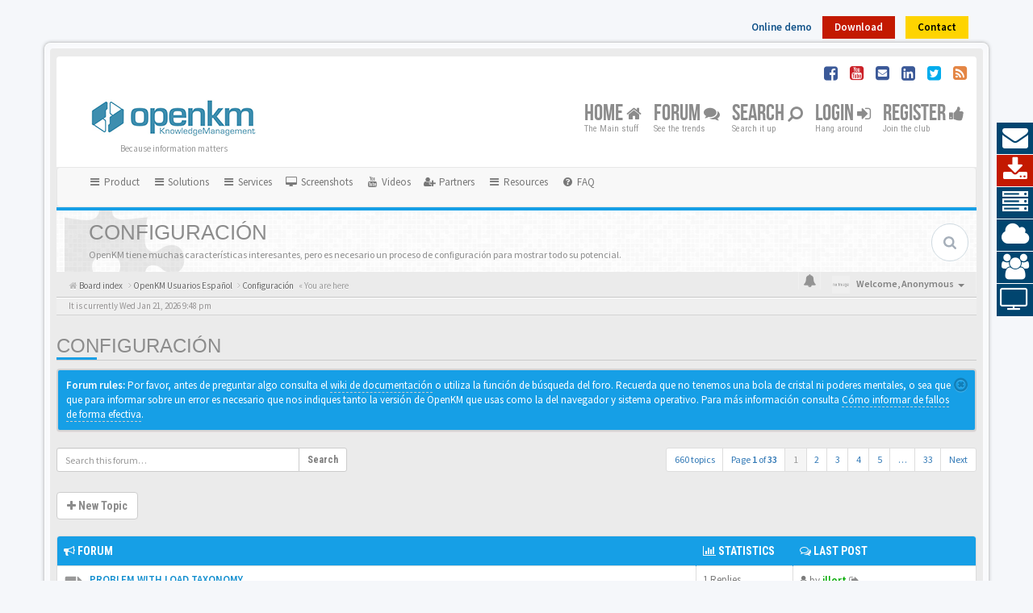

--- FILE ---
content_type: text/html; charset=UTF-8
request_url: https://forum.openkm.com/viewforum.php?f=14&sid=c5e61b7e8dcf5422ee65ce5752b5fae6
body_size: 13301
content:
<!DOCTYPE html>
<html dir="ltr" lang="en-gb">
<head>
<meta charset="utf-8">
<meta name="viewport" content="width=device-width, initial-scale=1.0">
<meta content="Open Source Document Management System | OpenKM" property="og:site_name">
<!-- Place favicon.ico and apple-touch-icon.png in the root directory -->

<title>Open Source Document Management System | OpenKM&nbsp;&#45;&nbsp;Configuración</title>

	<link rel="canonical" href="https://forum.openkm.com/viewforum.php?f=14">

<!-- Google free font here -->
<link href='//fonts.googleapis.com/css?family=Source+Sans+Pro:400,600' rel='stylesheet'>
<link href='//fonts.googleapis.com/css?family=Roboto+Condensed:400,700' rel='stylesheet'>

<!-- CSS files start here -->
<link href="./styles/bboots/theme/stylesheet.css" rel="stylesheet">
					<!-- Global site tag (gtag.js) - Google Analytics -->
		<script async src="https://www.googletagmanager.com/gtag/js?id=G-KJ2K5R7QPR"></script>
		<script>
			window.dataLayer = window.dataLayer || [];
			function gtag(){dataLayer.push(arguments);}
			gtag('js', new Date());

			gtag('config', 'G-KJ2K5R7QPR', {});
		</script>
	


<!-- Remove the conditional below to use the custom CSS without FLATBOOTS Mini CMS Extension -->
<link href="./styles/bboots/theme/custom.css" rel="stylesheet">
<!-- CSS files stop here -->


<!-- older scripts set started here after the headjs - cannot do this with phpbb31 due to ajax stuff -->
<script src="//cdnjs.cloudflare.com/ajax/libs/headjs/1.0.3/head.load.min.js"></script>

</head>
<body data-spy="scroll" data-target=".scrollspy" id="phpbb" class="section-viewforum ltr ">
  <!-- OPENKM INTEGRATION TOP BAR START -->
  <div class="container container-topbar">
  <div class="buttons">
    <div class="btn_topbar btn_demo">
      <a target="_blank" href="http://demo.openkm.com">Online demo</a>
    </div>
    <div class="btn_topbar btn_download">
      <a target="_blank" href="https://www.openkm.com/en/download.html">Download</a>
    </div>
    <div class="btn_topbar btn_contact">
      <a target="_blank" href="https://www.openkm.com/en/contact.html">Contact</a>
    </div>
  </div>
  </div>
  <!-- OPENKM INTEGRATION TOP BAR END -->


<div id="wrap" class="corners container">
  <!-- start content -->
  <div id="content-forum">
    <div class="padding_0_40">
		<div class="social-top">
		<div class="pull-right">
			<a title="Facebook" target="_blank" href="http://www.facebook.com/pages/OpenKM/176685359016721"><i class="fa fa-facebook-square facebook-color"> </i></a>
			<a title="YouTube" target="_blank" href="http://www.youtube.com/user/openkm"><i class="fa fa-youtube-square pinterest-color"> </i></a>
			<a title="Contact" target="_blank" href="https://www.openkm.com/en/contact.html"><i class="fa fa-envelope-square facebook-color"> </i></a>
			<a title="LinkedIn" target="_blank" href="https://www.linkedin.com/company/openkm-document-management-system"><i class="fa fa-linkedin-square facebook-color"> </i></a>	
		    <a title="Twitter" target="_blank" href="http://twitter.com/openkm"><i class="fa fa-twitter-square twitter-color"> </i></a>
			<a title="rss" href="/app.php/feed?sid=be86ad1b1c36835b7bdc674c14e32181"><i class="fa fa-rss-square rss-color"> </i></a>
		</div>
    </div>
    	
<!-- Header block -->
    <header class="header"> 
     <div class="topArea"> <!-- Logo block -->
	  <div class="leftArea">
		  		   <div class="logo-transition">	
			<a class="logo" href="./index.php?sid=be86ad1b1c36835b7bdc674c14e32181"><img src="./styles/bboots/theme/images/openkm_logo.png" alt="OpenKM Logo"></a>
		   </div>
		 		 <p class="site-info">Because information matters</p>
		<div class="clearfix"></div>
	  </div> 
        	  
	        <!-- Main navigation block -->
<nav class="mainnav" aria-label="Primary">
	  <ul>
		<li class="nav-icon">
			<a href="./index.php?sid=be86ad1b1c36835b7bdc674c14e32181">Home <span class="has-sub"><i class="fa fa-home"></i></span></a>
			<p>The Main stuff</p>
		 <ul class="submenu greydout">
						<li><a href="/app.php/help/faq?sid=be86ad1b1c36835b7bdc674c14e32181"><i class="fa fa-question-circle"></i> FAQ</a><span></span></li>
            										     </ul>
		</li>
		<li class="nav-icon">
			<a href="#">Forum <span class="has-sub"><i class="fa fa-comments"></i></span></a>
			<p>See the trends</p>
		<ul class="submenu greydout">
			            <li><a href="./search.php?search_id=unanswered&amp;sid=be86ad1b1c36835b7bdc674c14e32181"><i class="fa fa-search"></i> Unanswered topics</a><span></span></li>
        	    		<li><a href="./search.php?search_id=active_topics&amp;sid=be86ad1b1c36835b7bdc674c14e32181"><i class="fa fa-star"></i> Active topics</a><span></span></li>
					   
			    		</ul>
		</li>

		<li class="nav-icon">
		 <a href="#">Search <span class="has-sub"><i class="fa fa-search fa fa-flip-horizontal"></i></span></a>
			<p>Search it up</p>
		 <ul class="submenu greydout">
			<li><a href="./search.php?sid=be86ad1b1c36835b7bdc674c14e32181"><i class="fa fa-search fa fa-flip-horizontal"></i> Advanced search</a><span></span></li>
								
											
	        			<li><a href="./search.php?search_id=active_topics&amp;tp=1&amp;st=1&amp;sid=be86ad1b1c36835b7bdc674c14e32181"> <i class="fa fa-sort-numeric-asc"></i>Last 24h posts</a><span></span></li>
			<li><a href="./search.php?search_id=active_topics&amp;tp=7&amp;st=7&amp;sid=be86ad1b1c36835b7bdc674c14e32181"> <i class="fa fa-sort-alpha-asc"></i>Last 7 days posts</a><span></span></li>
		 </ul>
		</li>
		
								
				<li class="nav-icon">
							<a href="./ucp.php?mode=login&amp;redirect=viewforum.php%3Ff%3D14&amp;sid=be86ad1b1c36835b7bdc674c14e32181">Login <span class="has-sub"><i class="fa fa-sign-in"></i></span></a>
						<p>Hang around</p>
		</li>
							 
			    	    <li class="nav-icon">
			<a href="./ucp.php?mode=register&amp;sid=be86ad1b1c36835b7bdc674c14e32181">Register <span class="has-sub"><i class="fa fa-thumbs-up"></i></span></a>
			<p>Join the club</p>
		</li>
	    			  </ul>
		<div class="navBtn"><span>MENU</span>
		 <a data-toggle="collapse" data-target="#responsive-navigation" class="listen_menu fa fa-align-justify" href="javascript:void(0);" title=""></a>
		 		 			 		<a class="fa fa-sign-in" href="./ucp.php?mode=login&amp;redirect=viewforum.php%3Ff%3D14&amp;sid=be86ad1b1c36835b7bdc674c14e32181" title=""></a>
		 			 		</div>
</nav> 
<!-- Main navigation block -->

<!-- MOBILE Navigation block -->
<!-- Everything you want hidden at 940px or less, place within here -->
    <nav class="hidden-lg hidden-md hidden-sm">
	 <div id="responsive-navigation" class="collapse">
		<ul class="flexnav list-unstyled">
			    		    <li><a href="./ucp.php?mode=register&amp;sid=be86ad1b1c36835b7bdc674c14e32181"><i class="fa fa-thumbs-up"></i> Register</a></li>
	    				
					<li><a href="/app.php/help/faq?sid=be86ad1b1c36835b7bdc674c14e32181"><i class="fa fa-question-circle"></i> FAQ</a></li>
	            			
		<li class="item-with-ul">
			<a href="./search.php?sid=be86ad1b1c36835b7bdc674c14e32181"><i class="fa fa-search"></i> Advanced search</a>
		     <ul class="collapse viewdetails list-unstyled">
    	        <li><a href="./search.php?search_id=unanswered&amp;sid=be86ad1b1c36835b7bdc674c14e32181"><i class="fa fa-search"></i> Unanswered topics</a></li>
        	    		<li><a href="./search.php?search_id=active_topics&amp;sid=be86ad1b1c36835b7bdc674c14e32181"><i class="fa fa-star"></i> Active topics</a></li>		   
    	             </ul>
			  <a class="touch-button" href="javascript:void(0);" data-toggle="collapse" data-target=".viewdetails"><i class="navicon fa fa-sort-down"></i></a>
		</li>
        </ul>
	  </div>
    </nav> 
<!-- MOBILE Navigation block -->		     </div>
    </header> 
<!-- Header block -->


	<section class="submenu-section">
		<!-- Secondary navigation block start -->
		<nav class="navbar navbar-default">
		  <div class="container-fluid">
			<div class="navbar-header">
			  <button type="button" class="navbar-toggle collapsed" data-toggle="collapse" data-target="#secondary-navbar-collapse" aria-expanded="false">
				<span class="sr-only">Toggle navigation</span>
				<span class="icon-bar"></span>
				<span class="icon-bar"></span>
				<span class="icon-bar"></span>
			  </button>
			  <a class="navbar-brand visible-xs" href="#">OpenKM Quick links</a>
			</div>

			<div class="collapse navbar-collapse" id="secondary-navbar-collapse">
			  <ul class="nav navbar-nav">
				<li class="dropdown">
				  <a href="#" class="dropdown-toggle" data-toggle="dropdown" role="button" aria-haspopup="true" aria-expanded="false">
				  <span class="fa fa-bars fa-fw"></span> Product</a>
				  <ul class="dropdown-menu">
					<li>
					<a href="https://www.openkm.com/en/architecture.html" title="Architecture" role="menuitem">
					<i class="fa fa-building fa-fw" aria-hidden="true"></i><span>Architecture</span>
					</a>
					</li>
					<li>
					<a href="https://www.openkm.com/en/features.html" title="Features" role="menuitem">
					<i class="fa fa-list fa-fw" aria-hidden="true"></i><span>Features</span>
					</a>
					</li>
					<li>
					<a href="https://www.openkm.com/en/comparison-of-versions.html" title="Comparison of versions" role="menuitem">
					<i class="fa fa-columns fa-fw" aria-hidden="true"></i><span>Comparison of versions</span>
					</a>
					</li>
					<li>
					<a href="https://www.openkm.com/en/professional-document-management-system.html" title="Professional edition" role="menuitem">
					<i class="fa fa-thumbs-up fa-fw" aria-hidden="true"></i><span>Professional edition</span>
					</a>
					</li>
					<li>
					<a href="https://www.openkm.com/en/open-source-document-management-system.html" title="Community edition" role="menuitem">
					<i class="fa fa-users fa-fw" aria-hidden="true"></i><span>Community edition</span>
					</a>
				  </ul>
				</li>
				
				<li class="dropdown">
				  <a href="#" class="dropdown-toggle" data-toggle="dropdown" role="button" aria-haspopup="true" aria-expanded="false">
				  <span class="fa fa-bars fa-fw"></span> Solutions</a>
				  <ul class="dropdown-menu">
					<li>
					<a href="https://www.openkm.com/en/architecture.html" title="Document Management" role="menuitem">
					<i class="fa fa-file fa-fw" aria-hidden="true"></i><span>Document Management</span>
					</a>
					</li>
					<li>
					<a href="https://www.openkm.com/en/records-management.html" title="Record Management" role="menuitem">
					<i class="fa fa-book fa-fw" aria-hidden="true"></i><span>Record Management</span>
					</a>
					</li>
					<li>
					<a href="https://www.openkm.com/en/knowledge-management-system.html" title="Knowledge Management" role="menuitem">
					<i class="fa fa-commenting fa-fw" aria-hidden="true"></i><span>Knowledge Management</span>
					</a>
					</li>
					<li>
					<a href="https://www.openkm.com/en/enterprise-content-management-system.html" title="Enterprise content management" role="menuitem">
					<i class="fa fa-institution fa-fw" aria-hidden="true"></i><span>Enterprise content management</span>
					</a>
					</li>
					<li>
					<a href="https://www.openkm.com/en/modules.html" title="Modules" role="menuitem">
					<i class="fa fa-cubes fa-fw" aria-hidden="true"></i><span>Modules</span>
					</a>
					</li>
					<li>
					<a href="https://www.openkm.com/en/build-your-own-app.html" title="Build your own app" role="menuitem">
					<i class="fa fa-rocket fa-fw" aria-hidden="true"></i><span>Build your own app</span>
					</a>
					</li>
				  </ul>
				</li>
				
				<li class="dropdown">
				  <a href="#" class="dropdown-toggle" data-toggle="dropdown" role="button" aria-haspopup="true" aria-expanded="false">
				  <span class="fa fa-bars fa-fw"></span> Services</a>
				  <ul class="dropdown-menu">
					<li>
					<a href="https://www.openkm.com/en/training.html" title="Training" role="menuitem">
					<i class="fa fa-graduation-cap fa-fw" aria-hidden="true"></i><span>Training</span>
					</a>
					</li>
					<li>
					<a href="https://www.openkm.com/en/consulting.html" title="Consulting" role="menuitem">
					<i class="fa fa-tasks fa-fw" aria-hidden="true"></i><span>Consulting</span>
					</a>
					</li>
					<li>
					<a href="https://www.openkm.com/en/customizations.html" title="Customizations" role="menuitem">
					<i class="fa fa-code-fork fa-fw" aria-hidden="true"></i><span>Customizations</span>
					</a>
					</li>
				  </ul>
				</li>
				
				<li>
					<a href="https://www.openkm.com/en/screenshots.html" title="Screenshots" role="menuitem">
						<i class="fa fa-desktop fa-fw" aria-hidden="true"></i><span> Screenshots</span>
					</a>
				</li>
				<li>
					<a href="https://www.openkm.com/en/videos.html" title="Videos" role="menuitem">
						<i class="fa fa-youtube fa-fw" aria-hidden="true"></i><span> Videos</span>
					</a>
				</li>
				<li>
					<a href="https://www.openkm.com/en/partners.html" title="Partners" role="menuitem">
						<i class="fa fa-user-plus fa-fw" aria-hidden="true"></i><span> Partners</span>
					</a>
				</li>

				<li class="dropdown">
				  <a href="#" class="dropdown-toggle" data-toggle="dropdown" role="button" aria-haspopup="true" aria-expanded="false">
				  <span class="fa fa-bars fa-fw"></span> Resources</a>
				  <ul class="dropdown-menu">
					<li>
					<a href="https://docs.openkm.com" title="Knowledge center" role="menuitem">
					<i class="fa fa-tree fa-fw" aria-hidden="true"></i><span>Knowledge center</span>
					</a>
					</li>
					<li>
					<a href="https://docs.openkm.com/kcenter/view/wfg/" title="Workflow course" role="menuitem">
					<i class="fa fa-gear fa-fw" aria-hidden="true"></i><span>Workflow course</span>
					</a>
					</li>
					<li>
					<a href="https://www.openkm.com/blog/" title="Blog" role="menuitem">
					<i class="fa fa-pencil fa-fw" aria-hidden="true"></i><span>Blog</span>
					</a>
					</li>
					<li>
					<a href="https://www.openkm.com/en/newsletter.html" title="Newsletter" role="menuitem">
					<i class="fa fa-bullhorn fa-fw" aria-hidden="true"></i><span>Newsletter</span>
					</a>
					</li>
					<li>
					<a href="https://www.openkm.com/newsletter/" title="Historical newsletter" role="menuitem">
					<i class="fa fa-history fa-fw" aria-hidden="true"></i><span>Historical newsletter</span>
					</a>
					</li>
					<li>
					<a href="https://jira.openkm.com/" title="Bug tracker" role="menuitem">
					<i class="fa fa-bug fa-fw" aria-hidden="true"></i><span>Bug tracker</span>
					</a>
					</li>
					<li>
					<a href="https://www.openkm.com/en/webinars.html" title="English webinar" role="menuitem">
					<i class="fa fa-calendar fa-fw" aria-hidden="true"></i><span>English webinar</span>
					</a>
					</li>
					<li>
					<a href="https://www.openkm.com/es/webinars.html" title="Spanish webinar" role="menuitem">
					<i class="fa fa-calendar fa-fw" aria-hidden="true"></i><span>Spanish webinar</span>
					</a>
					</li>
				  </ul>
				</li>

				<li>
					<a href="/app.php/help/faq?sid=af1c5c4a71bdd63d6ea843aaf767a5ac" rel="help" title="Frequently Asked Questions" role="menuitem">
						<i class="fa fa-question-circle fa-fw" aria-hidden="true"></i><span> FAQ</span>
					</a>
				</li>
			  </ul>
			</div>
		  </div>
		</nav>
		<!-- Secondary navigation block end -->
	</section>
	
	
<!-- Subheader block -->
    <section class="subheader">
      <div class="clearfix">
	    <div class="fxicon">
			<i class="fa fa-puzzle-piece"></i>
			  		</div>
		
	    <ul class="index-pos pull-left">
            <li class="index-title"><h1>Configuración</h1></li><li class="index-sub">OpenKM tiene muchas características interesantes, pero es necesario un proceso de configuración para mostrar todo su potencial.</li>
			          </ul> 
      

	           <div class="search-box pull-right">
		  <form action="./search.php?sid=be86ad1b1c36835b7bdc674c14e32181" method="get" id="search">
		   <fieldset>
		   <input name="keywords" id="keywords" type="text" maxlength="128" title="Search for keywords" placeholder="Search" />
		   <input type="hidden" name="sid" value="be86ad1b1c36835b7bdc674c14e32181" />

		   </fieldset> 
          </form> 
        </div> 
	    	
		</div>
    </section> 
<!-- Subheader block -->
		
	
	<div class="crumbs">
		<ul class="sub-crumb pull-left hidden-xs" itemscope itemtype="https://schema.org/BreadcrumbList">
		        			<li class="active"  itemtype="https://schema.org/ListItem" itemprop="itemListElement" itemscope>
			<i class="fa fa-home"></i><a itemprop="item" href="./index.php?sid=be86ad1b1c36835b7bdc674c14e32181" accesskey="h">&nbsp;<span itemprop="name">Board index</span></a><meta itemprop="position" content="1" /></li>
		    <li class="active"  itemtype="https://schema.org/ListItem" itemprop="itemListElement" itemscope>
								    			<i class="fa fa-angle-right"></i>&nbsp;<a itemprop="item" href="./viewforum.php?f=23&amp;sid=be86ad1b1c36835b7bdc674c14e32181" data-forum-id="23"><span itemprop="name">OpenKM Usuarios Español</span></a><meta itemprop="position" content="2" />
								    			<i class="fa fa-angle-right"></i>&nbsp;<a itemprop="item" href="./viewforum.php?f=14&amp;sid=be86ad1b1c36835b7bdc674c14e32181" data-forum-id="14"><span itemprop="name">Configuración</span></a><meta itemprop="position" content="3" />
			            &laquo;&nbsp;You are here</li>
		</ul>
		<ul class="top-menu pull-right">	   
	     			
		    <li class="dropdown dropdown-avatar dropdown-notification hidden-xs">
			  <a id="notification_list_button" href="javascript:void(0)" data-toggle="dropdown"><i class="fa fa-bell"></i></a>
                <ul class="dropdown-menu user-login-drop arrow-up">
                 <li><a href="./ucp.php?i=ucp_notifications&amp;sid=be86ad1b1c36835b7bdc674c14e32181" class="notification-heading">Notifications</a></li>
                   <li>
	<div id="notification_list" class="navbar-wrapper">
        <div class="navbar-notification">
            <div class="clearfix">
             <div class="notification-content">
			   <div id="about" class="nano">
				<div class="nano-content">
                    <ul class="list-unstyled">
											<li class="no_notifications">
						 <div class="noti-bubble alert alert-default">You have no notifications</div><i class="fa fa-check"></i>
						</li>
														    </ul>
                </div>				
               </div>				
             </div>   
            </div>
		</div>
	    <div class="navbar-footer">
            <div class="navbar-footer-content">
                <div class="row">
				   <div class="col-md-6 col-xs-6"><a class="btn-link" href="./ucp.php?i=ucp_notifications&amp;mode=notification_options&amp;sid=be86ad1b1c36835b7bdc674c14e32181">Settings</a></div>
                  				</div>
            </div>
        </div>
	</div>
</li>
                </ul>
            </li>
			<li class="dropdown dropdown-avatar dropdown-notification visible-xs">
			  <a href="./ucp.php?i=ucp_notifications&amp;sid=be86ad1b1c36835b7bdc674c14e32181"><i class="fa fa-bell"></i></a>
            </li>
					   
			
			<li class="dropdown">
					<a data-toggle="dropdown" class="user-menu"><img src="./styles/bboots/theme/images/no-avatar.png" alt="No avatar"><span>Welcome, <span class="username">Anonymous</span><i class="caret"></i></span></a>
				<ul class="dropdown-menu usermenu">
				   <li><a title="" href=""><i class="fa fa-user"></i>Profile</a></li>
				   				   				   <li><a title="" href="./ucp.php?sid=be86ad1b1c36835b7bdc674c14e32181"><i class="fa fa-cog"></i>Account settings</a></li>
	               	               				   				  				  <li><a title="" href="./ucp.php?mode=login&amp;redirect=viewforum.php%3Ff%3D14&amp;sid=be86ad1b1c36835b7bdc674c14e32181"><i class="fa fa-power-off"></i>Logout</a></li>
				</ul>
			</li>
			
		</ul>
	</div>
	
<!-- Lower Breadcrumb block -->
		<div class="sub-breadcrumb">
            <span class="time pull-left">It is currently Wed Jan 21, 2026 9:48 pm</span> 
                    </div>
<!-- Lower Breadcrumb block --> 
	
		
	<div id="page-body">
	
	    
<div class="side-segment"><h3><a href="./viewforum.php?f=14&amp;sid=be86ad1b1c36835b7bdc674c14e32181">Configuración</a></h3></div> 

<div>
	<!-- NOTE: remove the style="display: none" when you want to have the forum description on the forum body -->
	<div style="display: none;">OpenKM tiene muchas características interesantes, pero es necesario un proceso de configuración para mostrar todo su potencial.<br /></div>	</div>

<div class="alert alert-info fade in">
	<button class="close" data-dismiss="alert"><span class="awe-remove-circle"></span></button>
	 
		<strong>Forum rules:</strong>&nbsp;Por favor, antes de preguntar algo consulta el <a href="http://wiki.openkm.com" class="postlink">wiki de documentación</a> o utiliza la función de búsqueda del foro. Recuerda que no tenemos una bola de cristal ni poderes mentales, o sea que que para informar sobre un error es necesario que nos indiques tanto la versión de OpenKM que usas como la del navegador y sistema operativo. Para más información consulta <a href="http://www.chiark.greenend.org.uk/~sgtatham/bugs-es.html" class="postlink">Cómo informar de fallos de forma efectiva</a>.
		</div>


<div class="row"> 
   <div class="col-md-4 col-xs-7">
		<div class="pull-left">
		<form method="get" id="topic-search" action="./search.php?sid=be86ad1b1c36835b7bdc674c14e32181">
		<fieldset>
		 <div class="input-group input-group-sm">
		   <input type="text" class="form-control" name="keywords" id="search_keywords" value="" placeholder="Search this forum…"/>
		  <div class="input-group-btn">
		   <button class="btn btn-default" type="submit" value="Search"><span class="hidden-xs">Search</span><i class="visible-xs fa fa-search fa-btn-fx"></i></button>
		  </div>
		 </div>
		 <input type="hidden" name="fid[0]" value="14" />
<input type="hidden" name="sid" value="be86ad1b1c36835b7bdc674c14e32181" />

		</fieldset>
		</form>
	</div>
	  </div>
  
  <div class="col-md-8">
   <div class="pull-right">	 
     <ul class="pagination pagination-sm hidden-xs">
	    				 <li><a>660 topics</a></li>
					<li><a class="pagination-trigger">Page <strong>1</strong> of <strong>33</strong></a></li>
<li>  
  <!-- Popover pagination hidden content -->
  <div class="pagination_content" style="display: none">
      <div class="page-jump-form">
		<div class="input-group input-group-sm">
		 <input type="number" class="inputbox form-control" onkeypress="keyPage(this, event)" title="Enter the page number you wish to go to" data-per-page="20" data-base-url=".&#x2F;viewforum.php&#x3F;f&#x3D;14&amp;amp&#x3B;sid&#x3D;be86ad1b1c36835b7bdc674c14e32181" data-start-name="start" min="1" max="999999"/>
		<div class="input-group-btn">
		 <input type="button" class="btn btn-default btn-sm" value="Go" onclick="pageJump($(this.parentNode.parentNode).find('.inputbox'))" />
		</div>
		</div>
		</div>	
  </div>  
  <!-- Popover pagination hidden title -->
  <div class="pagination_header" style="display: none">
     Jump to page #
  </div> 
</li>
<script>
// some function that depends on bootstrap and jquery
head.ready(function () {
    $(function(){
    // Enabling Popover pagination - JS (hidden content and title capturing)
    $(".pagination-trigger").popover({
        html : true, 
        content: function() {
          return $('.pagination_content').html();
        },
        title: function() {
          return $('.pagination_header').html();
        }
    });
    });
});
</script>

		<li class="active"><a>1</a></li>
			<li><a href="./viewforum.php?f=14&amp;sid=be86ad1b1c36835b7bdc674c14e32181&amp;start=20" role="button">2</a></li>
			<li><a href="./viewforum.php?f=14&amp;sid=be86ad1b1c36835b7bdc674c14e32181&amp;start=40" role="button">3</a></li>
			<li><a href="./viewforum.php?f=14&amp;sid=be86ad1b1c36835b7bdc674c14e32181&amp;start=60" role="button">4</a></li>
			<li><a href="./viewforum.php?f=14&amp;sid=be86ad1b1c36835b7bdc674c14e32181&amp;start=80" role="button">5</a></li>
			<li class="ellipsis" role="separator"><a>…</a></li>
			<li><a href="./viewforum.php?f=14&amp;sid=be86ad1b1c36835b7bdc674c14e32181&amp;start=640" role="button">33</a></li>
			<li><a href="./viewforum.php?f=14&amp;sid=be86ad1b1c36835b7bdc674c14e32181&amp;start=20" rel="next" role="button">Next</a></li>
	
		     </ul>
	
	<div class="visible-xs"> 
     <ul class="pagination pagination-sm">
		 <li class="active"><a>660 topics</a></li>		</ul>
	</div>
   </div>
   </div>
   
</div>

  
<div class="clearfix">
   <div class="pull-left">
        	<a href="./posting.php?mode=post&amp;f=14&amp;sid=be86ad1b1c36835b7bdc674c14e32181" role="button" class="btn btn-default btn-load" data-loading-text="Loading...&nbsp;<i class='fa-spin fa fa-spinner fa-lg icon-white'></i>"><i class="fa fa-plus"></i>&nbsp;New Topic</a>
    	    </div>
</div>

   <div class="space10"></div>
    <div class="space10"></div>



	
		<div class="panel panel-default">
	<table class="footable table table-striped table-bordered table-white table-primary table-hover topics-table">
	<thead>
		<tr>
			<th data-class="expand"><i class="fa fa-bullhorn"></i> Forum</th>
			<th class="large80" data-hide="phone"><i class="fa fa-bar-chart-o"></i> Statistics</th>
			<th class="large20" data-hide="phone"><i class="fa fa-comments-o"></i> Last post</th>
	    </tr>
	</thead>		
	<tbody>
		    		<tr>
			<td>
		        				<span class="icon-wrapper">
			    <i class="row-icon-font icon-moon-default2 forum-read" title="No unread posts"></i>
				</span>
				<i class="row-icon-font-mini" title="No unread posts"></i>
			  <div class="desc-wrapper">
			  				<a href="./viewtopic.php?t=25008&amp;sid=be86ad1b1c36835b7bdc674c14e32181" class="topictitle">PROBLEM WITH LOAD TAXONOMY</a>												<br />
								<i class="fa fa-paperclip fa-flip-horizontal" title="Attachment(s)"></i>				by&nbsp;<a href="./memberlist.php?mode=viewprofile&amp;u=35887&amp;sid=be86ad1b1c36835b7bdc674c14e32181" class="username">DanielGalvis</a> 
				<small>&nbsp;&#45;&nbsp;<time datetime="2024-09-30T15:26:54+00:00">Mon Sep 30, 2024 3:26 pm</time></small>
							  	
			  </div>
			</td>
			<td class="stats-col">
			 <span class="stats-wrapper">
			 1&nbsp;Replies&nbsp;<br />&nbsp;447756&nbsp;Views
			 </span>
			</td>
			<td> 
			<span class="last-wrapper text-overflow">
						 <i class="fa fa-user"></i>&nbsp;by&nbsp;<a href="./memberlist.php?mode=viewprofile&amp;u=64&amp;sid=be86ad1b1c36835b7bdc674c14e32181" style="color: #00AA00;" class="username-coloured">jllort</a>
			 <a title="View the latest post" href="./viewtopic.php?p=54848&amp;sid=be86ad1b1c36835b7bdc674c14e32181#p54848"><i class="mobile-post fa fa-sign-out"></i></a>			 <br /><i class="fa fa-clock-o"></i>&nbsp;<small><time datetime="2024-10-03T06:27:41+00:00">Thu Oct 03, 2024 6:27 am</time></small>
			</span>
			</td>
		</tr>
			
	
		    		<tr>
			<td>
		        				<span class="icon-wrapper">
			    <i class="row-icon-font icon-moon-default2 forum-read" title="No unread posts"></i>
				</span>
				<i class="row-icon-font-mini" title="No unread posts"></i>
			  <div class="desc-wrapper">
			  				<a href="./viewtopic.php?t=24861&amp;sid=be86ad1b1c36835b7bdc674c14e32181" class="topictitle">error al cargar cuenta OFFICE365.</a>												<br />
												by&nbsp;<a href="./memberlist.php?mode=viewprofile&amp;u=28428&amp;sid=be86ad1b1c36835b7bdc674c14e32181" class="username">jonatan.quevedo</a> 
				<small>&nbsp;&#45;&nbsp;<time datetime="2023-07-05T19:11:55+00:00">Wed Jul 05, 2023 7:11 pm</time></small>
							  	
			  </div>
			</td>
			<td class="stats-col">
			 <span class="stats-wrapper">
			 2&nbsp;Replies&nbsp;<br />&nbsp;64564&nbsp;Views
			 </span>
			</td>
			<td> 
			<span class="last-wrapper text-overflow">
						 <i class="fa fa-user"></i>&nbsp;by&nbsp;<a href="./memberlist.php?mode=viewprofile&amp;u=36037&amp;sid=be86ad1b1c36835b7bdc674c14e32181" class="username">MarcoOliveira</a>
			 <a title="View the latest post" href="./viewtopic.php?p=54783&amp;sid=be86ad1b1c36835b7bdc674c14e32181#p54783"><i class="mobile-post fa fa-sign-out"></i></a>			 <br /><i class="fa fa-clock-o"></i>&nbsp;<small><time datetime="2024-07-01T11:49:23+00:00">Mon Jul 01, 2024 11:49 am</time></small>
			</span>
			</td>
		</tr>
			
	
		    		<tr>
			<td>
		        				<span class="icon-wrapper">
			    <i class="row-icon-font icon-moon-default2 forum-read" title="No unread posts"></i>
				</span>
				<i class="row-icon-font-mini" title="No unread posts"></i>
			  <div class="desc-wrapper">
			  				<a href="./viewtopic.php?t=24957&amp;sid=be86ad1b1c36835b7bdc674c14e32181" class="topictitle">El openkm.log no muestra tarea sessionwatchdog</a>												<br />
								<i class="fa fa-paperclip fa-flip-horizontal" title="Attachment(s)"></i>				by&nbsp;<a href="./memberlist.php?mode=viewprofile&amp;u=22280&amp;sid=be86ad1b1c36835b7bdc674c14e32181" class="username">albertogomez38</a> 
				<small>&nbsp;&#45;&nbsp;<time datetime="2024-05-01T11:06:07+00:00">Wed May 01, 2024 11:06 am</time></small>
							  	
			  </div>
			</td>
			<td class="stats-col">
			 <span class="stats-wrapper">
			 1&nbsp;Replies&nbsp;<br />&nbsp;62809&nbsp;Views
			 </span>
			</td>
			<td> 
			<span class="last-wrapper text-overflow">
						 <i class="fa fa-user"></i>&nbsp;by&nbsp;<a href="./memberlist.php?mode=viewprofile&amp;u=64&amp;sid=be86ad1b1c36835b7bdc674c14e32181" style="color: #00AA00;" class="username-coloured">jllort</a>
			 <a title="View the latest post" href="./viewtopic.php?p=54690&amp;sid=be86ad1b1c36835b7bdc674c14e32181#p54690"><i class="mobile-post fa fa-sign-out"></i></a>			 <br /><i class="fa fa-clock-o"></i>&nbsp;<small><time datetime="2024-05-13T06:56:43+00:00">Mon May 13, 2024 6:56 am</time></small>
			</span>
			</td>
		</tr>
			
	
		    		<tr>
			<td>
		        				<span class="icon-wrapper">
			    <i class="row-icon-font icon-moon-default2 forum-read" title="No unread posts"></i>
				</span>
				<i class="row-icon-font-mini" title="No unread posts"></i>
			  <div class="desc-wrapper">
			  				<a href="./viewtopic.php?t=24941&amp;sid=be86ad1b1c36835b7bdc674c14e32181" class="topictitle">Version libreoffice recomenda para OpenKM CE</a>												<br />
								<i class="fa fa-paperclip fa-flip-horizontal" title="Attachment(s)"></i>				by&nbsp;<a href="./memberlist.php?mode=viewprofile&amp;u=22280&amp;sid=be86ad1b1c36835b7bdc674c14e32181" class="username">albertogomez38</a> 
				<small>&nbsp;&#45;&nbsp;<time datetime="2024-02-22T15:02:31+00:00">Thu Feb 22, 2024 3:02 pm</time></small>
							  	
			  </div>
			</td>
			<td class="stats-col">
			 <span class="stats-wrapper">
			 1&nbsp;Replies&nbsp;<br />&nbsp;55538&nbsp;Views
			 </span>
			</td>
			<td> 
			<span class="last-wrapper text-overflow">
						 <i class="fa fa-user"></i>&nbsp;by&nbsp;<a href="./memberlist.php?mode=viewprofile&amp;u=64&amp;sid=be86ad1b1c36835b7bdc674c14e32181" style="color: #00AA00;" class="username-coloured">jllort</a>
			 <a title="View the latest post" href="./viewtopic.php?p=54648&amp;sid=be86ad1b1c36835b7bdc674c14e32181#p54648"><i class="mobile-post fa fa-sign-out"></i></a>			 <br /><i class="fa fa-clock-o"></i>&nbsp;<small><time datetime="2024-03-26T10:01:54+00:00">Tue Mar 26, 2024 10:01 am</time></small>
			</span>
			</td>
		</tr>
			
	
		    		<tr>
			<td>
		        				<span class="icon-wrapper">
			    <i class="row-icon-font icon-moon-default2 forum-read" title="No unread posts"></i>
				</span>
				<i class="row-icon-font-mini" title="No unread posts"></i>
			  <div class="desc-wrapper">
			  				<a href="./viewtopic.php?t=24921&amp;sid=be86ad1b1c36835b7bdc674c14e32181" class="topictitle">Files from trash openkm</a>												<br />
								<i class="fa fa-paperclip fa-flip-horizontal" title="Attachment(s)"></i>				by&nbsp;<a href="./memberlist.php?mode=viewprofile&amp;u=35887&amp;sid=be86ad1b1c36835b7bdc674c14e32181" class="username">DanielGalvis</a> 
				<small>&nbsp;&#45;&nbsp;<time datetime="2023-12-12T13:44:23+00:00">Tue Dec 12, 2023 1:44 pm</time></small>
							  	
			  </div>
			</td>
			<td class="stats-col">
			 <span class="stats-wrapper">
			 10&nbsp;Replies&nbsp;<br />&nbsp;155859&nbsp;Views
			 </span>
			</td>
			<td> 
			<span class="last-wrapper text-overflow">
						 <i class="fa fa-user"></i>&nbsp;by&nbsp;<a href="./memberlist.php?mode=viewprofile&amp;u=64&amp;sid=be86ad1b1c36835b7bdc674c14e32181" style="color: #00AA00;" class="username-coloured">jllort</a>
			 <a title="View the latest post" href="./viewtopic.php?p=54626&amp;sid=be86ad1b1c36835b7bdc674c14e32181#p54626"><i class="mobile-post fa fa-sign-out"></i></a>			 <br /><i class="fa fa-clock-o"></i>&nbsp;<small><time datetime="2024-02-16T18:43:36+00:00">Fri Feb 16, 2024 6:43 pm</time></small>
			</span>
			</td>
		</tr>
			
	
		    		<tr>
			<td>
		        				<span class="icon-wrapper">
			    <i class="row-icon-font icon-moon-default2 forum-read" title="No unread posts"></i>
				</span>
				<i class="row-icon-font-mini" title="No unread posts"></i>
			  <div class="desc-wrapper">
			  				<a href="./viewtopic.php?t=24939&amp;sid=be86ad1b1c36835b7bdc674c14e32181" class="topictitle">¿Cómo cambiar el idioma predeterminado de OpenKM?</a>												<br />
												by&nbsp;<a href="./memberlist.php?mode=viewprofile&amp;u=35957&amp;sid=be86ad1b1c36835b7bdc674c14e32181" class="username">KraigWisoky</a> 
				<small>&nbsp;&#45;&nbsp;<time datetime="2024-02-08T10:07:52+00:00">Thu Feb 08, 2024 10:07 am</time></small>
							  	
			  </div>
			</td>
			<td class="stats-col">
			 <span class="stats-wrapper">
			 1&nbsp;Replies&nbsp;<br />&nbsp;56010&nbsp;Views
			 </span>
			</td>
			<td> 
			<span class="last-wrapper text-overflow">
						 <i class="fa fa-user"></i>&nbsp;by&nbsp;<a href="./memberlist.php?mode=viewprofile&amp;u=64&amp;sid=be86ad1b1c36835b7bdc674c14e32181" style="color: #00AA00;" class="username-coloured">jllort</a>
			 <a title="View the latest post" href="./viewtopic.php?p=54625&amp;sid=be86ad1b1c36835b7bdc674c14e32181#p54625"><i class="mobile-post fa fa-sign-out"></i></a>			 <br /><i class="fa fa-clock-o"></i>&nbsp;<small><time datetime="2024-02-16T18:33:57+00:00">Fri Feb 16, 2024 6:33 pm</time></small>
			</span>
			</td>
		</tr>
			
	
		    		<tr>
			<td>
		        				<span class="icon-wrapper">
			    <i class="row-icon-font icon-moon-default2 forum-read" title="No unread posts"></i>
				</span>
				<i class="row-icon-font-mini" title="No unread posts"></i>
			  <div class="desc-wrapper">
			  				<a href="./viewtopic.php?t=24935&amp;sid=be86ad1b1c36835b7bdc674c14e32181" class="topictitle">JBPM en Community Edition</a>												<br />
												by&nbsp;<a href="./memberlist.php?mode=viewprofile&amp;u=35919&amp;sid=be86ad1b1c36835b7bdc674c14e32181" class="username">arobles</a> 
				<small>&nbsp;&#45;&nbsp;<time datetime="2024-01-21T11:18:53+00:00">Sun Jan 21, 2024 11:18 am</time></small>
							  	
			  </div>
			</td>
			<td class="stats-col">
			 <span class="stats-wrapper">
			 1&nbsp;Replies&nbsp;<br />&nbsp;56124&nbsp;Views
			 </span>
			</td>
			<td> 
			<span class="last-wrapper text-overflow">
						 <i class="fa fa-user"></i>&nbsp;by&nbsp;<a href="./memberlist.php?mode=viewprofile&amp;u=64&amp;sid=be86ad1b1c36835b7bdc674c14e32181" style="color: #00AA00;" class="username-coloured">jllort</a>
			 <a title="View the latest post" href="./viewtopic.php?p=54599&amp;sid=be86ad1b1c36835b7bdc674c14e32181#p54599"><i class="mobile-post fa fa-sign-out"></i></a>			 <br /><i class="fa fa-clock-o"></i>&nbsp;<small><time datetime="2024-01-30T07:47:58+00:00">Tue Jan 30, 2024 7:47 am</time></small>
			</span>
			</td>
		</tr>
			
	
		    		<tr>
			<td>
		        				<span class="icon-wrapper">
			    <i class="row-icon-font icon-moon-default2 forum-read" title="No unread posts"></i>
				</span>
				<i class="row-icon-font-mini" title="No unread posts"></i>
			  <div class="desc-wrapper">
			  				<a href="./viewtopic.php?t=24932&amp;sid=be86ad1b1c36835b7bdc674c14e32181" class="topictitle">Metadato unico</a>												<br />
												by&nbsp;<a href="./memberlist.php?mode=viewprofile&amp;u=35924&amp;sid=be86ad1b1c36835b7bdc674c14e32181" class="username">s04d</a> 
				<small>&nbsp;&#45;&nbsp;<time datetime="2024-01-11T01:58:37+00:00">Thu Jan 11, 2024 1:58 am</time></small>
							  	
			  </div>
			</td>
			<td class="stats-col">
			 <span class="stats-wrapper">
			 1&nbsp;Replies&nbsp;<br />&nbsp;61602&nbsp;Views
			 </span>
			</td>
			<td> 
			<span class="last-wrapper text-overflow">
						 <i class="fa fa-user"></i>&nbsp;by&nbsp;<a href="./memberlist.php?mode=viewprofile&amp;u=64&amp;sid=be86ad1b1c36835b7bdc674c14e32181" style="color: #00AA00;" class="username-coloured">jllort</a>
			 <a title="View the latest post" href="./viewtopic.php?p=54588&amp;sid=be86ad1b1c36835b7bdc674c14e32181#p54588"><i class="mobile-post fa fa-sign-out"></i></a>			 <br /><i class="fa fa-clock-o"></i>&nbsp;<small><time datetime="2024-01-16T18:42:35+00:00">Tue Jan 16, 2024 6:42 pm</time></small>
			</span>
			</td>
		</tr>
			
	
		    		<tr>
			<td>
		        				<span class="icon-wrapper">
			    <i class="row-icon-font icon-moon-default2 forum-read" title="No unread posts"></i>
				</span>
				<i class="row-icon-font-mini" title="No unread posts"></i>
			  <div class="desc-wrapper">
			  				<a href="./viewtopic.php?t=24919&amp;sid=be86ad1b1c36835b7bdc674c14e32181" class="topictitle">How to change path of repository</a>												<br />
												by&nbsp;<a href="./memberlist.php?mode=viewprofile&amp;u=28191&amp;sid=be86ad1b1c36835b7bdc674c14e32181" class="username">omegaites</a> 
				<small>&nbsp;&#45;&nbsp;<time datetime="2023-12-07T19:12:04+00:00">Thu Dec 07, 2023 7:12 pm</time></small>
							  	
			  </div>
			</td>
			<td class="stats-col">
			 <span class="stats-wrapper">
			 1&nbsp;Replies&nbsp;<br />&nbsp;63225&nbsp;Views
			 </span>
			</td>
			<td> 
			<span class="last-wrapper text-overflow">
						 <i class="fa fa-user"></i>&nbsp;by&nbsp;<a href="./memberlist.php?mode=viewprofile&amp;u=64&amp;sid=be86ad1b1c36835b7bdc674c14e32181" style="color: #00AA00;" class="username-coloured">jllort</a>
			 <a title="View the latest post" href="./viewtopic.php?p=54529&amp;sid=be86ad1b1c36835b7bdc674c14e32181#p54529"><i class="mobile-post fa fa-sign-out"></i></a>			 <br /><i class="fa fa-clock-o"></i>&nbsp;<small><time datetime="2023-12-11T15:19:22+00:00">Mon Dec 11, 2023 3:19 pm</time></small>
			</span>
			</td>
		</tr>
			
	
		    		<tr>
			<td>
		        				<span class="icon-wrapper">
			    <i class="row-icon-font icon-moon-default2 forum-read" title="No unread posts"></i>
				</span>
				<i class="row-icon-font-mini" title="No unread posts"></i>
			  <div class="desc-wrapper">
			  				<a href="./viewtopic.php?t=24860&amp;sid=be86ad1b1c36835b7bdc674c14e32181" class="topictitle">TextExtraction no selecciona las aplicaciones correctas</a>												<br />
								<i class="fa fa-paperclip fa-flip-horizontal" title="Attachment(s)"></i>				by&nbsp;<a href="./memberlist.php?mode=viewprofile&amp;u=19441&amp;sid=be86ad1b1c36835b7bdc674c14e32181" class="username">fdelvalle</a> 
				<small>&nbsp;&#45;&nbsp;<time datetime="2023-07-05T08:31:51+00:00">Wed Jul 05, 2023 8:31 am</time></small>
							  	
			  </div>
			</td>
			<td class="stats-col">
			 <span class="stats-wrapper">
			 1&nbsp;Replies&nbsp;<br />&nbsp;64141&nbsp;Views
			 </span>
			</td>
			<td> 
			<span class="last-wrapper text-overflow">
						 <i class="fa fa-user"></i>&nbsp;by&nbsp;<a href="./memberlist.php?mode=viewprofile&amp;u=64&amp;sid=be86ad1b1c36835b7bdc674c14e32181" style="color: #00AA00;" class="username-coloured">jllort</a>
			 <a title="View the latest post" href="./viewtopic.php?p=54359&amp;sid=be86ad1b1c36835b7bdc674c14e32181#p54359"><i class="mobile-post fa fa-sign-out"></i></a>			 <br /><i class="fa fa-clock-o"></i>&nbsp;<small><time datetime="2023-07-31T11:29:41+00:00">Mon Jul 31, 2023 11:29 am</time></small>
			</span>
			</td>
		</tr>
			
	
		    		<tr>
			<td>
		        				<span class="icon-wrapper">
			    <i class="row-icon-font icon-moon-default2 forum-read" title="No unread posts"></i>
				</span>
				<i class="row-icon-font-mini" title="No unread posts"></i>
			  <div class="desc-wrapper">
			  				<a href="./viewtopic.php?t=24862&amp;sid=be86ad1b1c36835b7bdc674c14e32181" class="topictitle">Error al generar metada</a>												<br />
								<i class="fa fa-paperclip fa-flip-horizontal" title="Attachment(s)"></i>				by&nbsp;<a href="./memberlist.php?mode=viewprofile&amp;u=26210&amp;sid=be86ad1b1c36835b7bdc674c14e32181" class="username">flakopaisa</a> 
				<small>&nbsp;&#45;&nbsp;<time datetime="2023-07-06T21:50:39+00:00">Thu Jul 06, 2023 9:50 pm</time></small>
							  	
			  </div>
			</td>
			<td class="stats-col">
			 <span class="stats-wrapper">
			 1&nbsp;Replies&nbsp;<br />&nbsp;56852&nbsp;Views
			 </span>
			</td>
			<td> 
			<span class="last-wrapper text-overflow">
						 <i class="fa fa-user"></i>&nbsp;by&nbsp;<a href="./memberlist.php?mode=viewprofile&amp;u=64&amp;sid=be86ad1b1c36835b7bdc674c14e32181" style="color: #00AA00;" class="username-coloured">jllort</a>
			 <a title="View the latest post" href="./viewtopic.php?p=54358&amp;sid=be86ad1b1c36835b7bdc674c14e32181#p54358"><i class="mobile-post fa fa-sign-out"></i></a>			 <br /><i class="fa fa-clock-o"></i>&nbsp;<small><time datetime="2023-07-31T11:27:53+00:00">Mon Jul 31, 2023 11:27 am</time></small>
			</span>
			</td>
		</tr>
			
	
		    		<tr>
			<td>
		        				<span class="icon-wrapper">
			    <i class="row-icon-font icon-moon-default2 forum-read" title="No unread posts"></i>
				</span>
				<i class="row-icon-font-mini" title="No unread posts"></i>
			  <div class="desc-wrapper">
			  				<a href="./viewtopic.php?t=24863&amp;sid=be86ad1b1c36835b7bdc674c14e32181" class="topictitle">Cambiar valores de JVM Memory en instalacion de Openkm como Servicio</a>												<br />
												by&nbsp;<a href="./memberlist.php?mode=viewprofile&amp;u=21934&amp;sid=be86ad1b1c36835b7bdc674c14e32181" class="username">hgonzalez</a> 
				<small>&nbsp;&#45;&nbsp;<time datetime="2023-07-07T14:15:40+00:00">Fri Jul 07, 2023 2:15 pm</time></small>
							  	
			  </div>
			</td>
			<td class="stats-col">
			 <span class="stats-wrapper">
			 1&nbsp;Replies&nbsp;<br />&nbsp;38907&nbsp;Views
			 </span>
			</td>
			<td> 
			<span class="last-wrapper text-overflow">
						 <i class="fa fa-user"></i>&nbsp;by&nbsp;<a href="./memberlist.php?mode=viewprofile&amp;u=64&amp;sid=be86ad1b1c36835b7bdc674c14e32181" style="color: #00AA00;" class="username-coloured">jllort</a>
			 <a title="View the latest post" href="./viewtopic.php?p=54356&amp;sid=be86ad1b1c36835b7bdc674c14e32181#p54356"><i class="mobile-post fa fa-sign-out"></i></a>			 <br /><i class="fa fa-clock-o"></i>&nbsp;<small><time datetime="2023-07-31T11:24:17+00:00">Mon Jul 31, 2023 11:24 am</time></small>
			</span>
			</td>
		</tr>
			
	
		    		<tr>
			<td>
		        				<span class="icon-wrapper">
			    <i class="row-icon-font icon-moon-default2 forum-read" title="No unread posts"></i>
				</span>
				<i class="row-icon-font-mini" title="No unread posts"></i>
			  <div class="desc-wrapper">
			  				<a href="./viewtopic.php?t=24835&amp;sid=be86ad1b1c36835b7bdc674c14e32181" class="topictitle">Openkm java Out Of memory</a>												<br />
								<i class="fa fa-paperclip fa-flip-horizontal" title="Attachment(s)"></i>				by&nbsp;<a href="./memberlist.php?mode=viewprofile&amp;u=22280&amp;sid=be86ad1b1c36835b7bdc674c14e32181" class="username">albertogomez38</a> 
				<small>&nbsp;&#45;&nbsp;<time datetime="2023-05-19T09:39:52+00:00">Fri May 19, 2023 9:39 am</time></small>
							  	
			  </div>
			</td>
			<td class="stats-col">
			 <span class="stats-wrapper">
			 11&nbsp;Replies&nbsp;<br />&nbsp;120932&nbsp;Views
			 </span>
			</td>
			<td> 
			<span class="last-wrapper text-overflow">
						 <i class="fa fa-user"></i>&nbsp;by&nbsp;<a href="./memberlist.php?mode=viewprofile&amp;u=64&amp;sid=be86ad1b1c36835b7bdc674c14e32181" style="color: #00AA00;" class="username-coloured">jllort</a>
			 <a title="View the latest post" href="./viewtopic.php?p=54355&amp;sid=be86ad1b1c36835b7bdc674c14e32181#p54355"><i class="mobile-post fa fa-sign-out"></i></a>			 <br /><i class="fa fa-clock-o"></i>&nbsp;<small><time datetime="2023-07-31T11:21:39+00:00">Mon Jul 31, 2023 11:21 am</time></small>
			</span>
			</td>
		</tr>
			
	
		    		<tr>
			<td>
		        				<span class="icon-wrapper">
			    <i class="row-icon-font icon-moon-default2 forum-read" title="No unread posts"></i>
				</span>
				<i class="row-icon-font-mini" title="No unread posts"></i>
			  <div class="desc-wrapper">
			  				<a href="./viewtopic.php?t=24810&amp;sid=be86ad1b1c36835b7bdc674c14e32181" class="topictitle">Evento &quot;Folder create&quot; no ejecuta Automatización</a>												<br />
												by&nbsp;<a href="./memberlist.php?mode=viewprofile&amp;u=35615&amp;sid=be86ad1b1c36835b7bdc674c14e32181" class="username">DisPar</a> 
				<small>&nbsp;&#45;&nbsp;<time datetime="2023-04-25T18:42:36+00:00">Tue Apr 25, 2023 6:42 pm</time></small>
							  	
			  </div>
			</td>
			<td class="stats-col">
			 <span class="stats-wrapper">
			 4&nbsp;Replies&nbsp;<br />&nbsp;48003&nbsp;Views
			 </span>
			</td>
			<td> 
			<span class="last-wrapper text-overflow">
						 <i class="fa fa-user"></i>&nbsp;by&nbsp;<a href="./memberlist.php?mode=viewprofile&amp;u=64&amp;sid=be86ad1b1c36835b7bdc674c14e32181" style="color: #00AA00;" class="username-coloured">jllort</a>
			 <a title="View the latest post" href="./viewtopic.php?p=54265&amp;sid=be86ad1b1c36835b7bdc674c14e32181#p54265"><i class="mobile-post fa fa-sign-out"></i></a>			 <br /><i class="fa fa-clock-o"></i>&nbsp;<small><time datetime="2023-06-16T07:22:01+00:00">Fri Jun 16, 2023 7:22 am</time></small>
			</span>
			</td>
		</tr>
			
	
		    		<tr>
			<td>
		        				<span class="icon-wrapper">
			    <i class="row-icon-font icon-moon-default2 forum-read" title="No unread posts"></i>
				</span>
				<i class="row-icon-font-mini" title="No unread posts"></i>
			  <div class="desc-wrapper">
			  				<a href="./viewtopic.php?t=24833&amp;sid=be86ad1b1c36835b7bdc674c14e32181" class="topictitle">Extracción de adjuntos de correos</a>												<br />
												by&nbsp;<a href="./memberlist.php?mode=viewprofile&amp;u=35638&amp;sid=be86ad1b1c36835b7bdc674c14e32181" class="username">BespoKe</a> 
				<small>&nbsp;&#45;&nbsp;<time datetime="2023-05-16T10:38:47+00:00">Tue May 16, 2023 10:38 am</time></small>
							  	
			  </div>
			</td>
			<td class="stats-col">
			 <span class="stats-wrapper">
			 1&nbsp;Replies&nbsp;<br />&nbsp;33896&nbsp;Views
			 </span>
			</td>
			<td> 
			<span class="last-wrapper text-overflow">
						 <i class="fa fa-user"></i>&nbsp;by&nbsp;<a href="./memberlist.php?mode=viewprofile&amp;u=64&amp;sid=be86ad1b1c36835b7bdc674c14e32181" style="color: #00AA00;" class="username-coloured">jllort</a>
			 <a title="View the latest post" href="./viewtopic.php?p=54215&amp;sid=be86ad1b1c36835b7bdc674c14e32181#p54215"><i class="mobile-post fa fa-sign-out"></i></a>			 <br /><i class="fa fa-clock-o"></i>&nbsp;<small><time datetime="2023-05-25T18:14:32+00:00">Thu May 25, 2023 6:14 pm</time></small>
			</span>
			</td>
		</tr>
			
	
		    		<tr>
			<td>
		        				<span class="icon-wrapper">
			    <i class="row-icon-font icon-moon-default2 forum-read" title="No unread posts"></i>
				</span>
				<i class="row-icon-font-mini" title="No unread posts"></i>
			  <div class="desc-wrapper">
			  				<a href="./viewtopic.php?t=24811&amp;sid=be86ad1b1c36835b7bdc674c14e32181" class="topictitle">Evento &quot;Document Create&quot; (desde Template) no ejecuta Automatización</a>												<br />
												by&nbsp;<a href="./memberlist.php?mode=viewprofile&amp;u=35615&amp;sid=be86ad1b1c36835b7bdc674c14e32181" class="username">DisPar</a> 
				<small>&nbsp;&#45;&nbsp;<time datetime="2023-04-25T18:59:21+00:00">Tue Apr 25, 2023 6:59 pm</time></small>
							  	
			  </div>
			</td>
			<td class="stats-col">
			 <span class="stats-wrapper">
			 1&nbsp;Replies&nbsp;<br />&nbsp;33292&nbsp;Views
			 </span>
			</td>
			<td> 
			<span class="last-wrapper text-overflow">
						 <i class="fa fa-user"></i>&nbsp;by&nbsp;<a href="./memberlist.php?mode=viewprofile&amp;u=64&amp;sid=be86ad1b1c36835b7bdc674c14e32181" style="color: #00AA00;" class="username-coloured">jllort</a>
			 <a title="View the latest post" href="./viewtopic.php?p=54213&amp;sid=be86ad1b1c36835b7bdc674c14e32181#p54213"><i class="mobile-post fa fa-sign-out"></i></a>			 <br /><i class="fa fa-clock-o"></i>&nbsp;<small><time datetime="2023-05-25T18:08:42+00:00">Thu May 25, 2023 6:08 pm</time></small>
			</span>
			</td>
		</tr>
			
	
		    		<tr>
			<td>
		        				<span class="icon-wrapper">
			    <i class="row-icon-font icon-moon-default2 forum-read" title="No unread posts"></i>
				</span>
				<i class="row-icon-font-mini" title="No unread posts"></i>
			  <div class="desc-wrapper">
			  				<a href="./viewtopic.php?t=24788&amp;sid=be86ad1b1c36835b7bdc674c14e32181" class="topictitle">No puedo activar extensiones Messaging y Forum en OpenKM 6.3 - CE</a>												<br />
												by&nbsp;<a href="./memberlist.php?mode=viewprofile&amp;u=31576&amp;sid=be86ad1b1c36835b7bdc674c14e32181" class="username">PakoMartagón</a> 
				<small>&nbsp;&#45;&nbsp;<time datetime="2023-03-08T16:12:53+00:00">Wed Mar 08, 2023 4:12 pm</time></small>
							  	
			  </div>
			</td>
			<td class="stats-col">
			 <span class="stats-wrapper">
			 1&nbsp;Replies&nbsp;<br />&nbsp;36119&nbsp;Views
			 </span>
			</td>
			<td> 
			<span class="last-wrapper text-overflow">
						 <i class="fa fa-user"></i>&nbsp;by&nbsp;<a href="./memberlist.php?mode=viewprofile&amp;u=64&amp;sid=be86ad1b1c36835b7bdc674c14e32181" style="color: #00AA00;" class="username-coloured">jllort</a>
			 <a title="View the latest post" href="./viewtopic.php?p=54114&amp;sid=be86ad1b1c36835b7bdc674c14e32181#p54114"><i class="mobile-post fa fa-sign-out"></i></a>			 <br /><i class="fa fa-clock-o"></i>&nbsp;<small><time datetime="2023-03-14T12:57:53+00:00">Tue Mar 14, 2023 12:57 pm</time></small>
			</span>
			</td>
		</tr>
			
	
		    		<tr>
			<td>
		        				<span class="icon-wrapper">
			    <i class="row-icon-font icon-moon-default2 forum-read" title="No unread posts"></i>
				</span>
				<i class="row-icon-font-mini" title="No unread posts"></i>
			  <div class="desc-wrapper">
			  				<a href="./viewtopic.php?t=24784&amp;sid=be86ad1b1c36835b7bdc674c14e32181" class="topictitle">Sin permisos para administrar metadatos</a>												<br />
												by&nbsp;<a href="./memberlist.php?mode=viewprofile&amp;u=31576&amp;sid=be86ad1b1c36835b7bdc674c14e32181" class="username">PakoMartagón</a> 
				<small>&nbsp;&#45;&nbsp;<time datetime="2023-03-01T16:04:21+00:00">Wed Mar 01, 2023 4:04 pm</time></small>
							  	
			  </div>
			</td>
			<td class="stats-col">
			 <span class="stats-wrapper">
			 2&nbsp;Replies&nbsp;<br />&nbsp;39037&nbsp;Views
			 </span>
			</td>
			<td> 
			<span class="last-wrapper text-overflow">
						 <i class="fa fa-user"></i>&nbsp;by&nbsp;<a href="./memberlist.php?mode=viewprofile&amp;u=31576&amp;sid=be86ad1b1c36835b7bdc674c14e32181" class="username">PakoMartagón</a>
			 <a title="View the latest post" href="./viewtopic.php?p=54111&amp;sid=be86ad1b1c36835b7bdc674c14e32181#p54111"><i class="mobile-post fa fa-sign-out"></i></a>			 <br /><i class="fa fa-clock-o"></i>&nbsp;<small><time datetime="2023-03-08T16:00:54+00:00">Wed Mar 08, 2023 4:00 pm</time></small>
			</span>
			</td>
		</tr>
			
	
		    		<tr>
			<td>
		        				<span class="icon-wrapper">
			    <i class="row-icon-font icon-moon-default2 forum-read" title="No unread posts"></i>
				</span>
				<i class="row-icon-font-mini" title="No unread posts"></i>
			  <div class="desc-wrapper">
			  				<a href="./viewtopic.php?t=24729&amp;sid=be86ad1b1c36835b7bdc674c14e32181" class="topictitle">Preview ficheros CAD</a>												<br />
												by&nbsp;<a href="./memberlist.php?mode=viewprofile&amp;u=22280&amp;sid=be86ad1b1c36835b7bdc674c14e32181" class="username">albertogomez38</a> 
				<small>&nbsp;&#45;&nbsp;<time datetime="2022-11-08T12:11:54+00:00">Tue Nov 08, 2022 12:11 pm</time></small>
							  	
			  </div>
			</td>
			<td class="stats-col">
			 <span class="stats-wrapper">
			 2&nbsp;Replies&nbsp;<br />&nbsp;50091&nbsp;Views
			 </span>
			</td>
			<td> 
			<span class="last-wrapper text-overflow">
						 <i class="fa fa-user"></i>&nbsp;by&nbsp;<a href="./memberlist.php?mode=viewprofile&amp;u=22280&amp;sid=be86ad1b1c36835b7bdc674c14e32181" class="username">albertogomez38</a>
			 <a title="View the latest post" href="./viewtopic.php?p=53925&amp;sid=be86ad1b1c36835b7bdc674c14e32181#p53925"><i class="mobile-post fa fa-sign-out"></i></a>			 <br /><i class="fa fa-clock-o"></i>&nbsp;<small><time datetime="2022-11-09T16:39:28+00:00">Wed Nov 09, 2022 4:39 pm</time></small>
			</span>
			</td>
		</tr>
			
	
		    		<tr>
			<td>
		        				<span class="icon-wrapper">
			    <i class="row-icon-font icon-moon-default2 forum-read" title="No unread posts"></i>
				</span>
				<i class="row-icon-font-mini" title="No unread posts"></i>
			  <div class="desc-wrapper">
			  				<a href="./viewtopic.php?t=24724&amp;sid=be86ad1b1c36835b7bdc674c14e32181" class="topictitle">Errores</a>												<br />
												by&nbsp;<a href="./memberlist.php?mode=viewprofile&amp;u=35400&amp;sid=be86ad1b1c36835b7bdc674c14e32181" class="username">Pau</a> 
				<small>&nbsp;&#45;&nbsp;<time datetime="2022-10-21T10:14:24+00:00">Fri Oct 21, 2022 10:14 am</time></small>
							  	
			  </div>
			</td>
			<td class="stats-col">
			 <span class="stats-wrapper">
			 1&nbsp;Replies&nbsp;<br />&nbsp;40786&nbsp;Views
			 </span>
			</td>
			<td> 
			<span class="last-wrapper text-overflow">
						 <i class="fa fa-user"></i>&nbsp;by&nbsp;<a href="./memberlist.php?mode=viewprofile&amp;u=64&amp;sid=be86ad1b1c36835b7bdc674c14e32181" style="color: #00AA00;" class="username-coloured">jllort</a>
			 <a title="View the latest post" href="./viewtopic.php?p=53899&amp;sid=be86ad1b1c36835b7bdc674c14e32181#p53899"><i class="mobile-post fa fa-sign-out"></i></a>			 <br /><i class="fa fa-clock-o"></i>&nbsp;<small><time datetime="2022-10-22T09:32:07+00:00">Sat Oct 22, 2022 9:32 am</time></small>
			</span>
			</td>
		</tr>
				 </tbody>
	</table>
    </div>
	

<div class="clearfix">
 <div class="pull-left">
 	<a href="./posting.php?mode=post&amp;f=14&amp;sid=be86ad1b1c36835b7bdc674c14e32181" role="button" class="btn btn-default btn-load" data-loading-text="Loading...&nbsp;<i class='fa-spin fa fa-spinner fa-lg icon-white'></i>"><i class="fa fa-plus"></i>&nbsp;New Topic</a>
 </div>

 <div class="pull-right">
     <ul class="pagination pagination-sm hidden-xs">
	  <li><a href="javascript:void(0);" data-target=".sorting" data-toggle="collapse">Options</a></li>			
      <li><a>660 topics</a></li>
					<li><a class="pagination-trigger">Page <strong>1</strong> of <strong>33</strong></a></li>
<li>  
  <!-- Popover pagination hidden content -->
  <div class="pagination_content" style="display: none">
      <div class="page-jump-form">
		<div class="input-group input-group-sm">
		 <input type="number" class="inputbox form-control" onkeypress="keyPage(this, event)" title="Enter the page number you wish to go to" data-per-page="20" data-base-url=".&#x2F;viewforum.php&#x3F;f&#x3D;14&amp;amp&#x3B;sid&#x3D;be86ad1b1c36835b7bdc674c14e32181" data-start-name="start" min="1" max="999999"/>
		<div class="input-group-btn">
		 <input type="button" class="btn btn-default btn-sm" value="Go" onclick="pageJump($(this.parentNode.parentNode).find('.inputbox'))" />
		</div>
		</div>
		</div>	
  </div>  
  <!-- Popover pagination hidden title -->
  <div class="pagination_header" style="display: none">
     Jump to page #
  </div> 
</li>
<script>
// some function that depends on bootstrap and jquery
head.ready(function () {
    $(function(){
    // Enabling Popover pagination - JS (hidden content and title capturing)
    $(".pagination-trigger").popover({
        html : true, 
        content: function() {
          return $('.pagination_content').html();
        },
        title: function() {
          return $('.pagination_header').html();
        }
    });
    });
});
</script>

		<li class="active"><a>1</a></li>
			<li><a href="./viewforum.php?f=14&amp;sid=be86ad1b1c36835b7bdc674c14e32181&amp;start=20" role="button">2</a></li>
			<li><a href="./viewforum.php?f=14&amp;sid=be86ad1b1c36835b7bdc674c14e32181&amp;start=40" role="button">3</a></li>
			<li><a href="./viewforum.php?f=14&amp;sid=be86ad1b1c36835b7bdc674c14e32181&amp;start=60" role="button">4</a></li>
			<li><a href="./viewforum.php?f=14&amp;sid=be86ad1b1c36835b7bdc674c14e32181&amp;start=80" role="button">5</a></li>
			<li class="ellipsis" role="separator"><a>…</a></li>
			<li><a href="./viewforum.php?f=14&amp;sid=be86ad1b1c36835b7bdc674c14e32181&amp;start=640" role="button">33</a></li>
			<li><a href="./viewforum.php?f=14&amp;sid=be86ad1b1c36835b7bdc674c14e32181&amp;start=20" rel="next" role="button">Next</a></li>
	
		     </ul>
	 
	<div class="visible-xs"> 
	<ul class="pagination pagination-sm">
	   <li><a href="javascript:void(0);" data-target=".sorting" data-toggle="collapse"><i class="fa fa-cog"></i></a></li>			
              <li><a class="pagination-trigger" data-placement="top">Page <strong>1</strong> of <strong>33</strong></a></li>
	   	   <li class="active"><a>660 topics</a></li>
	</ul>
	</div>
 </div>
</div>

<div class="clearfix">
   <div class="pull-right">
	<div class="visible-xs"> 
	 <ul class="pagination pagination-sm">
	   			<li>
<!-- Popover pagination hidden content -->
  <div class="pagination_content" style="display: none">
      <div class="page-jump-form">
		<div class="input-group input-group-sm">
		 <input type="number" class="inputbox form-control" onkeypress="keyPage(this, event)" title="Enter the page number you wish to go to" data-per-page="20" data-base-url=".&#x2F;viewforum.php&#x3F;f&#x3D;14&amp;amp&#x3B;sid&#x3D;be86ad1b1c36835b7bdc674c14e32181" data-start-name="start" min="1" max="999999"/>
		<div class="input-group-btn">
		 <input type="button" class="btn btn-default btn-sm" value="Go" onclick="pageJump($(this.parentNode.parentNode).find('.inputbox'))" />
		</div>
		</div>
		</div>	
  </div>  
  <!-- Popover pagination hidden title -->
  <div class="pagination_header" style="display: none">
     Jump to page #
  </div>
</li>
<script>
// some function that depends on bootstrap and jquery
head.ready(function () {
    $(function(){
    // Enabling Popover pagination - JS (hidden content and title capturing)
    $(".pagination-trigger").popover({
        html : true,		
        content: function() {
          return $('.pagination_content').html();
        },
        title: function() {
          return $('.pagination_header').html();
        }
    });
    });
});
</script>

		<li class="active"><a>1</a></li>
			<li><a href="./viewforum.php?f=14&amp;sid=be86ad1b1c36835b7bdc674c14e32181&amp;start=20" role="button">2</a></li>
			<li><a href="./viewforum.php?f=14&amp;sid=be86ad1b1c36835b7bdc674c14e32181&amp;start=40" role="button">3</a></li>
			<li><a href="./viewforum.php?f=14&amp;sid=be86ad1b1c36835b7bdc674c14e32181&amp;start=60" role="button">4</a></li>
			<li><a href="./viewforum.php?f=14&amp;sid=be86ad1b1c36835b7bdc674c14e32181&amp;start=80" role="button">5</a></li>
			<li class="ellipsis" role="separator"><a>…</a></li>
			<li><a href="./viewforum.php?f=14&amp;sid=be86ad1b1c36835b7bdc674c14e32181&amp;start=640" role="button">33</a></li>
			<li><a href="./viewforum.php?f=14&amp;sid=be86ad1b1c36835b7bdc674c14e32181&amp;start=20" rel="next" role="button"><i class="fa fa-chevron-right"></i></a></li>
	
			 </ul>
	</div>
   </div>
</div>	
	
<div class="space10"></div>
<div class="pull-left">
	<a href="./index.php?sid=be86ad1b1c36835b7bdc674c14e32181" accesskey="r"><i class="fa fa-chevron-left"></i>&nbsp;Return to Board Index</a>
</div>
<div class="space10"></div>
<div class="space10"></div>


    			<div class="hidden-xs">
	<fieldset class="controls-row">
        <div class="sorting collapse">
			<div class="panel panel-default">
				<div class="panel-body">
					 <div class="row">
					<form class="form-horizontal" method="post" action="./viewforum.php?f=14&amp;sid=be86ad1b1c36835b7bdc674c14e32181">
						<div class="col-md-3 col-sm-3"> 
                         <label for="st">Display:</label>
                            <div class="control-row">
                              <select name="st" id="st"><option value="0" selected="selected">All Topics</option><option value="1">1 day</option><option value="7">7 days</option><option value="14">2 weeks</option><option value="30">1 month</option><option value="90">3 months</option><option value="180">6 months</option><option value="365">1 year</option></select>
                            </div>
						</div>
	                    <div class="col-md-3 col-sm-3"> 
                          <label for="sk">Sort by:</label>
                            <div class="control-row">
                              <select name="sk" id="sk"><option value="a">Author</option><option value="t" selected="selected">Post time</option><option value="r">Replies</option><option value="s">Subject</option><option value="v">Views</option></select>
                            </div>
						</div>				
						<div class="col-md-3 col-sm-3">  
                           <label for="sd">Sort by:</label>
                            <div class="control-row">
							<div class="input-group">
                             <select name="sd" id="sd"><option value="a">Ascending</option><option value="d" selected="selected">Descending</option></select>
							 <span class="input-group-btn">
                              <button class="btn btn-default" name="sort" type="submit">Go</button>
							</span>
							</div>
						    </div>   
						</div>
					</form>
					<div class="col-md-3 col-sm-3"> 
                      <label accesskey="j">Jump to:</label>
                       <div class="control-row">
                         <div id="jumpbox" class="dropdown">
  <button class="btn btn-default btn-block dropdown-toggle" type="button" data-toggle="dropdown" aria-expanded="true">
   Select the forum to jump to
    <span class="caret"></span>
  </button>
  <ul class="dropdown-menu jumpbox-dropdown" role="menu" style="width: 100%;">
  <!-- <li role="presentation" class="dropdown-header">Dropdown header</li> -->
    	 		 	 <li role="presentation" class="jumpbox-cat-link"><a role="menuitem" tabindex="-1" href="./viewforum.php?f=23&amp;sid=be86ad1b1c36835b7bdc674c14e32181">OpenKM Usuarios Español</a></li>
	 		 	 <li role="presentation" class="jumpbox-sub-link"><a role="menuitem" tabindex="-1" href="./viewforum.php?f=13&amp;sid=be86ad1b1c36835b7bdc674c14e32181">&nbsp;&nbsp;&nbsp;&nbsp;Instalación</a></li>
	 		 	 <li role="presentation" class="jumpbox-sub-link"><a role="menuitem" tabindex="-1" href="./viewforum.php?f=14&amp;sid=be86ad1b1c36835b7bdc674c14e32181">&nbsp;&nbsp;&nbsp;&nbsp;Configuración</a></li>
	 		 	 <li role="presentation" class="jumpbox-sub-link"><a role="menuitem" tabindex="-1" href="./viewforum.php?f=15&amp;sid=be86ad1b1c36835b7bdc674c14e32181">&nbsp;&nbsp;&nbsp;&nbsp;Uso</a></li>
	 		 	 <li role="presentation" class="jumpbox-cat-link"><a role="menuitem" tabindex="-1" href="./viewforum.php?f=26&amp;sid=be86ad1b1c36835b7bdc674c14e32181">OpenKM English Users</a></li>
	 		 	 <li role="presentation" class="jumpbox-sub-link"><a role="menuitem" tabindex="-1" href="./viewforum.php?f=3&amp;sid=be86ad1b1c36835b7bdc674c14e32181">&nbsp;&nbsp;&nbsp;&nbsp;Installation</a></li>
	 		 	 <li role="presentation" class="jumpbox-sub-link"><a role="menuitem" tabindex="-1" href="./viewforum.php?f=4&amp;sid=be86ad1b1c36835b7bdc674c14e32181">&nbsp;&nbsp;&nbsp;&nbsp;Configuration</a></li>
	 		 	 <li role="presentation" class="jumpbox-sub-link"><a role="menuitem" tabindex="-1" href="./viewforum.php?f=5&amp;sid=be86ad1b1c36835b7bdc674c14e32181">&nbsp;&nbsp;&nbsp;&nbsp;Usage</a></li>
	 		 	 <li role="presentation" class="jumpbox-cat-link"><a role="menuitem" tabindex="-1" href="./viewforum.php?f=32&amp;sid=be86ad1b1c36835b7bdc674c14e32181">OpenKM French Users</a></li>
	 		 	 <li role="presentation" class="jumpbox-sub-link"><a role="menuitem" tabindex="-1" href="./viewforum.php?f=33&amp;sid=be86ad1b1c36835b7bdc674c14e32181">&nbsp;&nbsp;&nbsp;&nbsp;Installation</a></li>
	 		 	 <li role="presentation" class="jumpbox-sub-link"><a role="menuitem" tabindex="-1" href="./viewforum.php?f=34&amp;sid=be86ad1b1c36835b7bdc674c14e32181">&nbsp;&nbsp;&nbsp;&nbsp;Configuration</a></li>
	 		 	 <li role="presentation" class="jumpbox-sub-link"><a role="menuitem" tabindex="-1" href="./viewforum.php?f=35&amp;sid=be86ad1b1c36835b7bdc674c14e32181">&nbsp;&nbsp;&nbsp;&nbsp;Usage</a></li>
	 		 	 <li role="presentation" class="jumpbox-cat-link"><a role="menuitem" tabindex="-1" href="./viewforum.php?f=29&amp;sid=be86ad1b1c36835b7bdc674c14e32181">OpenKM Developers</a></li>
	 		 	 <li role="presentation" class="jumpbox-sub-link"><a role="menuitem" tabindex="-1" href="./viewforum.php?f=36&amp;sid=be86ad1b1c36835b7bdc674c14e32181">&nbsp;&nbsp;&nbsp;&nbsp;News</a></li>
	 		 	 <li role="presentation" class="jumpbox-sub-link"><a role="menuitem" tabindex="-1" href="./viewforum.php?f=6&amp;sid=be86ad1b1c36835b7bdc674c14e32181">&nbsp;&nbsp;&nbsp;&nbsp;Web Services</a></li>
	 		 	 <li role="presentation" class="jumpbox-sub-link"><a role="menuitem" tabindex="-1" href="./viewforum.php?f=7&amp;sid=be86ad1b1c36835b7bdc674c14e32181">&nbsp;&nbsp;&nbsp;&nbsp;Translation</a></li>
	 		 	 <li role="presentation" class="jumpbox-sub-link"><a role="menuitem" tabindex="-1" href="./viewforum.php?f=31&amp;sid=be86ad1b1c36835b7bdc674c14e32181">&nbsp;&nbsp;&nbsp;&nbsp;Customization &amp; Improvements</a></li>
	 		 	 <li role="presentation" class="jumpbox-cat-link"><a role="menuitem" tabindex="-1" href="./viewforum.php?f=30&amp;sid=be86ad1b1c36835b7bdc674c14e32181">OpenKM Roadmap</a></li>
	 		 	 <li role="presentation" class="jumpbox-sub-link"><a role="menuitem" tabindex="-1" href="./viewforum.php?f=8&amp;sid=be86ad1b1c36835b7bdc674c14e32181">&nbsp;&nbsp;&nbsp;&nbsp;New features discussion</a></li>
	 	  </ul>
</div>	
                       </div>
					</div>
                   </div>
                </div>
			</div>
		</div> 
	</fieldset> 
</div>	
	
	


<footer> <!-- Footer block -->
    		<div id="footerContent"> <!-- About us , links, twitter, recent posts layout -->
			<div class="row">			
				<div class="col-md-4 col-sm-6 recent-row row-fav">
					<div class="side-segment"><h3>Favorites</h3></div>
										<ul class="navList">
						<li><a href="/index.php"><i class="fa fa-home"></i>&nbsp;Home</a></li>
						<li><a href="./memberlist.php?sid=be86ad1b1c36835b7bdc674c14e32181"><i class="fa fa-group"></i>&nbsp;Members</a></li>
																								<li><a href="./memberlist.php?mode=contactadmin&amp;sid=be86ad1b1c36835b7bdc674c14e32181"><i class="fa fa-rocket"></i>&nbsp;Contact us</a></li>
												<li><a href="/app.php/user/delete_cookies?sid=be86ad1b1c36835b7bdc674c14e32181"><i class="fa fa-trash-o"></i>&nbsp;Delete cookies</a></li>					</ul>
									</div>
								<div class="col-md-8 col-sm-6 recent-row row-about">
				   <div class="side-segment"><h3>About Us</h3></div>
					<p>OpenKM is part of the management software. A management software is a program that facilitates the accomplishment of administrative tasks. OpenKM is a document management system that allows you to manage business content and workflow in a more efficient way. Document managers guarantee data protection by establishing information security for business content.</p>
				</div>
								
			</div>
		</div> <!-- About us , links, twitter, recent posts layout -->
		
	<div class="row bottomLinks"> <!-- Credit, links and copyright block do not remove please -->
	  <div class="col-md-12">
	     		<div class="pull-left">
		  <small>Powered By <a href="https://www.phpbb.com/" title="Forum Software &copy; phpBB&reg; Group" target="_blank"> phpBB</a> - <i aria-hidden="true" class="fa fa-html5"></i> <i aria-hidden="true" class="fa fa-css3"></i></small>
		</div>
		
		<div class="pull-right">
		  <small>&nbsp;&copy;OpenKM 2021</small>
		</div>
	   </div> 
	</div> <!-- Credit, links and copyright block do not remove please -->
</footer>
	
	</div><!-- page-body id in header -->
  </div> <!-- padding_0_40 in header -->
 </div> <!-- content-forum in header -->
</div> <!-- wrap - corners container in header -->

<a id="totop" class="topstyle" href="" onclick="return false;" style="display:none;"><i class="fa fa-chevron-up"></i></a>

<div class="container">
  <div class="copyright">
	<small class="pull-left">
						<!-- <a href="http://www.sitesplat.com/phpBB3/">BBOOTS</a> -->
	</small>
	<small class="pull-right">
			&nbsp;&#45;&nbsp;All times are <span title="UTC">UTC</span>&nbsp;&#45;&nbsp;
		
	</small>
  </div>
</div>

<!-- OPENKM INTEGRATION RIGHT MENU START -->
<aside id="right_menu" class="hidden-xs">
  <ul>
	<li><a target="_blank" href="https://www.openkm.com/en/contact.html" class="lm-envelope"><i class="fa fa-envelope fa-2x"></i><span>Contact</span></a></li>
	<li><a target="_blank" href="https://www.openkm.com/en/download.html" class="lm-download"><i class="fa fa-download fa-2x"></i><span>Download</span></a></li>
	<li><a target="_blank" href="https://www.openkm.com/en/professional-document-management-system.html" class="lm-server"><i class="fa fa-server fa-2x"></i><span>Professional</span></a></li>
	<li><a target="_blank" href="https://www.openkm.com/en/cloud-document-management-system.html" class="lm-cloud"><i class="fa fa-cloud fa-2x"></i><span>Cloud</span></a></li>
	<li><a target="_blank" href="https://www.openkm.com/en/open-source-document-management-system.html" class="lm-users"><i class="fa fa-users fa-2x"></i><span>Community</span></a></li>
	<li><a target="_blank" href="https://www.openkm.com/en/webinars.html" class="lm-tv"><i class="fa fa-tv fa-2x"></i><span>Webinars</span></a></li>
  </ul>
</aside>
<!-- OPENKM INTEGRATION RIGHT MENU END -->


<div class="hidden"></div> 

<!-- injected via core and ajax JS for the return confirmation actions -->
   <div id="page-footer">
	<div id="darkenwrapper" data-ajax-error-title="AJAX error" data-ajax-error-text="Something went wrong when processing your request." data-ajax-error-text-abort="User aborted request." data-ajax-error-text-timeout="Your request timed out; please try again." data-ajax-error-text-parsererror="Something went wrong with the request and the server returned an invalid reply.">
		<div id="darken">&nbsp;</div>
	</div>

	<div id="phpbb_alert" class="alert alert-default phpbb_alert" data-l-err="Error" data-l-timeout-processing-req="Request timed out.">
		<button type="button" class="close alert_close" data-dismiss="alert" aria-label="Close"><span aria-hidden="true">&times;</span></button>
		<h3 class="alert_title">&nbsp;</h3>
		 <p class="alert_text"></p>
	</div>
	
	<div id="phpbb_confirm" class="alert alert-default phpbb_alert">
		<button type="button" class="close alert_close" data-dismiss="alert" aria-label="Close"><span aria-hidden="true">&times;</span></button>
		<div class="alert_text"></div>
	</div>
  </div>	
<!-- injected via core and ajax JS for the return confirmation actions -->


<script>
// this loads jquery asyncrounously & in parallel
head.load("//cdnjs.cloudflare.com/ajax/libs/jquery/1.12.4/jquery.min.js", "//cdnjs.cloudflare.com/ajax/libs/twitter-bootstrap/3.3.6/js/bootstrap.min.js", "./styles/bboots/theme/vendors/forum_fn.min.js");
</script>

<!-- we use this event to load the JS scripts properly via the extension system -->
<script>
(function($) {  // Avoid conflicts with other libraries

'use strict';

	phpbb.addAjaxCallback('reporttosfs', function(data) {
		if (data.postid !== "undefined") {
			$('#sfs' + data.postid).hide();
			phpbb.closeDarkenWrapper(5000);
		}
	});

})(jQuery);
</script>
<!-- injected via a module or an include -->
<script>
// some function that depends on bootstrap and jquery
head.ready(function () {
	$('.footable').footable();$(".selectpicker").selectpicker();$(".selectpicker").tooltip("disable");var totop=$("#totop");totop.click(function(){$("html, body").stop(true,true).animate({scrollTop:0},500);return false});$(window).scroll(function(){if($(this).scrollTop()>600){totop.fadeIn()}else{totop.fadeOut()}});$("button[data-loading-text], input[data-loading-text], .btn-load").click(function(){var e=$(this);e.button("loading");setTimeout(function(){e.button("reset")},3e3)});
	$("input").iCheck({checkboxClass:"icheckbox_minimal-grey",radioClass:"iradio_minimal-grey"});$(".btn-search").click(function(){$(".search-input").toggleClass("open").find("input").focus()});$(".close").click(function(){$(this).prev("input").val("").parents(".search-input").removeClass("open")});$(".nav-tog").click(function(){if($(this).hasClass("neutro")){$(this).removeClass("neutro").addClass("open")}else{$(this).removeClass("open").addClass("neutro")}});
	$('input[data-reset-on-edit]').on('keyup', function() {$(this.getAttribute('data-reset-on-edit')).val('');});
	$('a').tooltip({trigger : 'hover',container: 'body'})
    $('#notification_list_button').click(function(){setTimeout(function(){$(".nano").nanoScroller();},0);});	
});
// some function that depends on bootstrap and jquery
head.load("./styles/bboots/theme/vendors/twitterFetcher.min.js");
head.ready("twitterFetcher.min.js",function(e){var e={profile:{screenName:"sitesplat"},domId:"twitter-feed",maxTweets:3,showUser:!1,useEmoji:1,showImages:!0,enableLinks:!0};twitterFetcher.fetch(e)});
</script>
<!-- injected via a module or an include -->





<!-- Google Analytics here -->

</body>
</html>